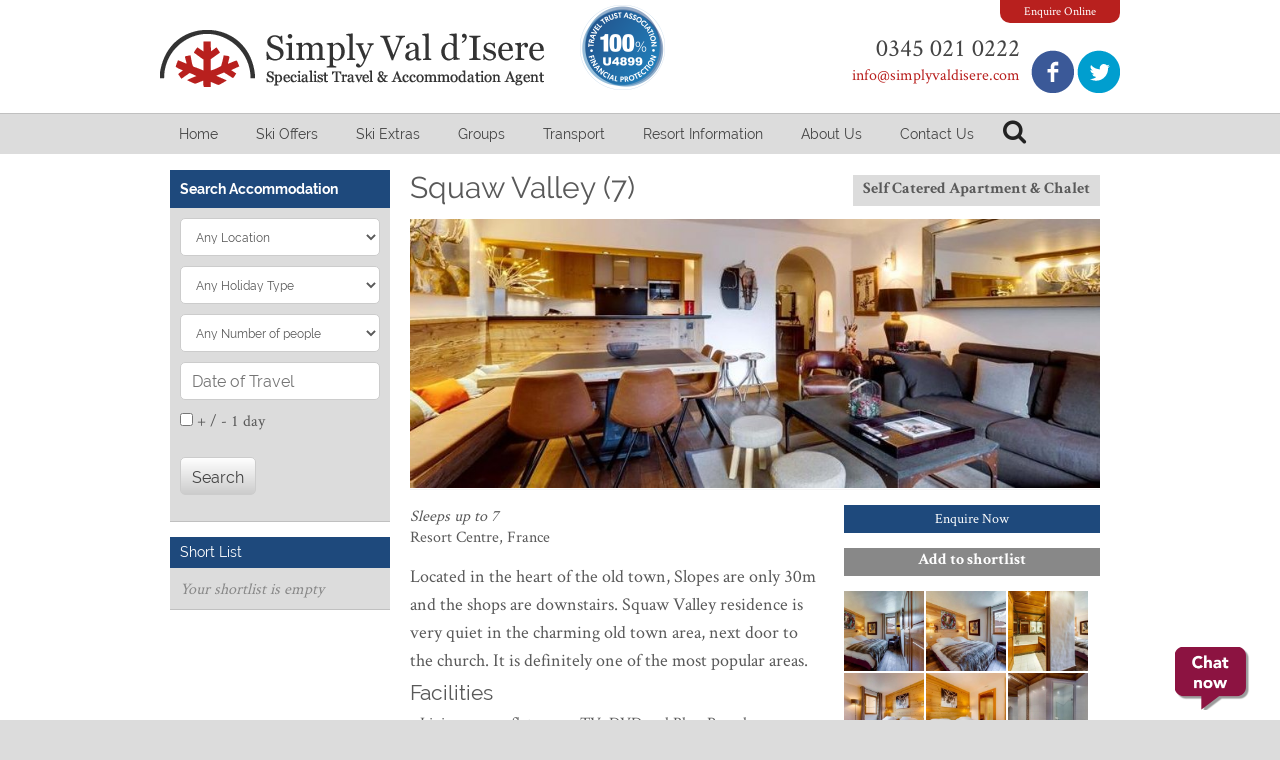

--- FILE ---
content_type: text/html; charset=utf-8
request_url: https://www.simplyvaldisere.com/accom/resort-centre/squaw-valley-7
body_size: 10807
content:
<!doctype html>
<!--[if lt IE 7]> <html class="no-js ie6 oldie" lang="en"> <![endif]-->
<!--[if IE 7]> <html class="no-js ie7 oldie" lang="en"> <![endif]-->
<!--[if IE 8]> <html class="no-js ie8 oldie" lang="en"> <![endif]-->
<!--[if gt IE 8]><!--> <html class="no-js" lang="en"> <!--<![endif]-->
<head>
            <!-- Google Tag Manager -->
        <script>(function(w,d,s,l,i){w[l]=w[l]||[];w[l].push({'gtm.start':
        new Date().getTime(),event:'gtm.js'});var f=d.getElementsByTagName(s)[0],
        j=d.createElement(s),dl=l!='dataLayer'?'&l='+l:'';j.async=true;j.src=
        'https://www.googletagmanager.com/gtm.js?id='+i+dl;f.parentNode.insertBefore(j,f);
        })(window,document,'script','dataLayer','GTM-KVWBL34S');</script>
        <!-- End Google Tag Manager -->
    
    <meta http-equiv="X-UA-Compatible" content="IE=edge,chrome=1">
    <title>Squaw Valley (7) - Self Catered Apartment &amp; Chalet</title>
<meta name="keywords" content="Home,Val d Isere,Ski,Snowboard,espace killy,Tignes,Hotel Le Kern, 2 Star B&B, ski, skiing, snow, snowboard, holiday, val disere , accommodation, liftpass, lift pass, luxury, Alps, slopes, chalet, chalets, hire, lessons, lesson, luxury, private, tailored, personal package, events, transport, tuition, families, night life, advice, information, contact us, jobs maps, webcams, enquiry, summer, winter, transfers, bar, bands, meals, food, holiday, beginner, advanced, intermediate, red">
<meta name="description" content="Located in the heart of the old town, Slopes are only 30m and the shops are downstairs. Squaw Valley residence is very quiet in the charming old town area, n...">

<meta property="og:url" content="https://www.simplyvaldisere.com/accom/resort-centre/squaw-valley-7">
<meta property="og:title" content="Squaw Valley (7) - Self Catered Apartment &amp; Chalet">
<meta property="og:description" content="Located in the heart of the old town, Slopes are only 30m and the shops are downstairs. Squaw Valley residence is very quiet in the charming old town area, n...">
<meta property="og:type" content="website" />

            <meta name="twitter:card" content="summary">
        <meta name="twitter:title" content="Squaw Valley (7) - Self Catered Apartment &amp; Chalet">
        <meta name="twitter:site" content="@simplyvaldisere">
        <meta name="twitter:description" content="Located in the heart of the old town, Slopes are only 30m and the shops are downstairs. Squaw Valley residence is very quiet in the charming old town area, n...">

        
        <link rel="publisher" href="https://twitter.com/@simplyvaldisere">
    
            <link rel="publisher" href="https://facebook.com/https://www.facebook.com/simplyvaldisere">
    

    
    <link rel="alternate" href="https://www.simplyvaldisere.com/accom/resort-centre/squaw-valley-7" hreflang="x-default">
    
        <link rel="stylesheet" href="/js/plugins/colorbox/colorbox.css"/>
<link href="https://www.simplyvaldisere.com/modules/accom/widgets/shared_incs/shortlist-style.css" rel="stylesheet" />
<link rel="stylesheet" href="/js/plugins/colorbox/colorbox.css"/>


    <link href="https://www.simplyvaldisere.com/css/bf-min.css" rel="stylesheet"/>
    <link href="https://www.simplyvaldisere.com/js/plugins/lightbox/jquery.lightbox-0.5.css" rel="stylesheet" />
    <link href="https://www.simplyvaldisere.com/js/libs/smoothness/jquery-ui-1.9.1.custom.css" rel="stylesheet"/>
    <link href="https://www.simplyvaldisere.com/css/style.css" rel="stylesheet"/>

    <script src='https://www.google.com/recaptcha/api.js' async></script>
    <script src="//ajax.googleapis.com/ajax/libs/jquery/1.8.2/jquery.min.js"></script>
    <script>window.jQuery || document.write('<script src="/js/libs/jquery-1.8.2.min.js"><\/script>')</script>

    <meta name="viewport" content="width=device-width, initial-scale=1">
<meta name="google-site-verification" content="_P-A6BrXcsrvzYHpyvUqnptaIrv3gWMZKsYFJSt4wk8" />
<link rel="stylesheet" href="https://maxcdn.bootstrapcdn.com/font-awesome/4.5.0/css/font-awesome.min.css">

<script type="text/javascript" src="/js/application.js"></script>
    <script src="https://www.simplyvaldisere.com/js/libs/modernizr.custom.js" async></script>

    <script>
        var bluefox = {
            lang: {"id_lang":"1","nm_lang":"English","tx_display_name":"English","tx_display_name_short":"EN","tx_code":"en","fl_default":true,"fl_active":true,"fl_delete":false},
            SITE_URL: "https:\/\/www.simplyvaldisere.com"        };
    </script>

</head>

<body id="bfpage-12971" class="bf-site  bf-lang-en">

<!-- Google Tag Manager (noscript) -->
<noscript>
    <iframe src="//www.googletagmanager.com/ns.html?id=GTM-KVWBL34S" height="0" width="0" style="display:none;visibility:hidden"></iframe>
</noscript>
<!-- End Google Tag Manager (noscript) -->

    <!-- MAIN CONTENT -->
<div class="wrapper">
    <!-- HEADER -->
    <div class="header-container">
    <header class="site-header container_12">
        <div class="inner-wrapper">
            <a href="/enquire.htm" class="enquire-tab">Enquire Online</a>
            <div class="header-left grid_5">
                <a href="/" class="main-logo">Simply Val d'Isere - Specialist Travel &amp; Accommodation Agent</a>
            </div>
            <div class="header-center grid_2">
                <img class="tta-header" src="/images/logo-tta-header.png">
            </div>
            <div class="header-right grid_5">
                <div class="contact">
                    <div class="number">0345 021 0222</div>
                    <a href="mailto:info@simplyvaldisere.com">info@simplyvaldisere.com</a>
                </div>

                <div class="social">
                    <a href="https://twitter.com/simplyvaldisere" target="_blank" class="twitter-icon" title="Follow us on Twitter">Follow us on Twitter</a>
                    <a href="http://www.facebook.com/pages/Simply-Val-dIsere/211049775582537" target="_blank" class="facebook-icon" title="Join us on Facebook">Join us on Facebook</a>
                </div>
            </div>
        </div>
    </header>
</div>
<div class="menu-container">
    <nav class="container_12">
        <div class="bl-menu-cont"><ul class="bl-menu-ul1">
<li class="bl-menu-li1 bl-menu-li-home bl-menu-item-1" data-pageid="513">
<a href="/" target="_self" title="Welcome to Val d'Is&egrave;re | Simply Val d'Isere | Specialist Travel  | Fully Bonded Travel Agent" class="menu-item-link">Home</a><span></span>
</li>
<li class="bl-menu-li1 bl-menu-li-ski_offers hasChildren bl-menu-item-2" data-pageid="8568">
<a href="/ski-offers" target="_self" title="Ski Offers | Simply Val d'Isere | Specialist Travel &amp; Accommodation Fully Bonded Agent" class="menu-item-link">Ski Offers</a><span></span><ul class="bl-menu-ul2">
<li class="bl-menu-li2 bl-menu-li-latest_offers" data-pageid="98485">
<a href="/latest-offers.htm" target="_self" title="Latest Offers" class="menu-item-link">Latest Offers</a><span></span>
</li>
<li class="bl-menu-li2 bl-menu-li-peak_week_availability" data-pageid="98486">
<a href="/peak-week-availability.htm" target="_self" title="Peak Week Availability" class="menu-item-link">Peak Week Availability</a><span></span>
</li>
<li class="bl-menu-li2 bl-menu-li-short_stays" data-pageid="98474">
<a href="/short-stays.htm" target="_self" title="Short Stays" class="menu-item-link">Short Stays</a><span></span>
</li>
</ul>
</li>
<li class="bl-menu-li1 bl-menu-li-ski_extras hasChildren bl-menu-item-3" data-pageid="0">
<a href="#" target="_self" title="" class="menu-item-link">Ski Extras</a><span></span><ul class="bl-menu-ul2">
<li class="bl-menu-li2 bl-menu-li-ski_hire" data-pageid="6704">
<a href="/ski-hire.htm" target="_self" title="Ski Hire | Simply Val d'Isere | Simply Val d'Isere | Specialist Travel &amp; Accommodation Fully Bonded Agent" class="menu-item-link">Ski Hire</a><span></span>
</li>
<li class="bl-menu-li2 bl-menu-li-ski_tuition" data-pageid="9314">
<a href="/ski-tuition.htm" target="_self" title="Ski Tuition | Simply Val d'Isere | Simply Val d'Isere | Specialist Travel &amp; Accommodation Fully Bonded Agent" class="menu-item-link">Ski Tuition</a><span></span>
</li>
<li class="bl-menu-li2 bl-menu-li-ski_passes" data-pageid="9313">
<a href="/ski-passes.htm" target="_self" title="Ski Passes | Simply Val d'Isere | Simply Val d'Isere | Specialist Travel &amp; Accommodation Fully Bonded Agent" class="menu-item-link">Ski Passes</a><span></span>
</li>
<li class="bl-menu-li2 bl-menu-li-insurance" data-pageid="0">
<a href="https://retail.mpibrokers.com/simplyvaldisere" target="_blank" title="" class="menu-item-link">Insurance</a><span></span>
</li>
<li class="bl-menu-li2 bl-menu-li-airport_hotels" data-pageid="9332">
<a href="/airport-hotels.htm" target="_self" title="Airport Hotels | Simply Val d'Isere | Specialist Travel &amp; Accommodation Fully Bonded Agent" class="menu-item-link">Airport Hotels</a><span></span>
</li>
<li class="bl-menu-li2 bl-menu-li-airport_parking" data-pageid="9328">
<a href="/airport-parking.htm" target="_self" title="Simply Val d'Isere | Specialist Travel &amp; Accommodation Fully Bonded Agent" class="menu-item-link">Airport Parking</a><span></span>
</li>
<li class="bl-menu-li2 bl-menu-li-airport_lounges" data-pageid="9330">
<a href="/airport-lounges.htm" target="_self" title="Simply Val d'Isere | Specialist Travel &amp; Accommodation Fully Bonded Agent" class="menu-item-link">Airport Lounges</a><span></span>
</li>
<li class="bl-menu-li2 bl-menu-li-currency_exchange" data-pageid="75372">
<a href="/currency-exchange.htm" target="_self" title="Currency Exchange" class="menu-item-link">Currency Exchange</a><span></span>
</li>
</ul>
</li>
<li class="bl-menu-li1 bl-menu-li-groups hasChildren bl-menu-item-4" data-pageid="0">
<a href="#" target="_self" title="" class="menu-item-link">Groups</a><span></span><ul class="bl-menu-ul2">
<li class="bl-menu-li2 bl-menu-li-groups" data-pageid="8569">
<a href="/groups.htm" target="_self" title="Groups | Simply Val d'Isere | Simply Val d'Isere | Specialist Travel &amp; Accommodation Fully Bonded Agent" class="menu-item-link">Groups</a><span></span>
</li>
<li class="bl-menu-li2 bl-menu-li-families" data-pageid="8644">
<a href="/families.htm" target="_self" title="Families | Simply Val d'Isere | Simply Val d'Isere | Specialist Travel &amp; Accommodation Fully Bonded Agent" class="menu-item-link">Families</a><span></span>
</li>
<li class="bl-menu-li2 bl-menu-li-solos" data-pageid="9315">
<a href="/solos.htm" target="_self" title="Solos | Simply Val d'Isere | Simply Val d'Isere | Specialist Travel &amp; Accommodation Fully Bonded Agent" class="menu-item-link">Solos</a><span></span>
</li>
<li class="bl-menu-li2 bl-menu-li-basi_/_ice" data-pageid="10282">
<a href="/basi-ice.htm" target="_self" title="BASI / ICE | Simply Val d'Isere | Simply Val d'Isere | Specialist Travel &amp; Accommodation Fully Bonded Agent" class="menu-item-link">BASI / ICE</a><span></span>
</li>
<li class="bl-menu-li2 bl-menu-li-corporate" data-pageid="12888">
<a href="/corporate.htm" target="_self" title="Corporate | Simply Val d'Isere | Simply Val d'Isere | Specialist Travel &amp; Accommodation Fully Bonded Agent" class="menu-item-link">Corporate</a><span></span>
</li>
</ul>
</li>
<li class="bl-menu-li1 bl-menu-li-transport hasChildren bl-menu-item-5" data-pageid="0">
<a href="#" target="_self" title="" class="menu-item-link">Transport</a><span></span><ul class="bl-menu-ul2">
<li class="bl-menu-li2 bl-menu-li-private_taxis_and_shared_transfers" data-pageid="9355">
<a href="/private-taxis-and-shared-transfers.htm" target="_self" title="Private Taxis and Shared Transfers | Simply Val d'Isere | Simply Val d'Isere | Specialist Travel &amp; Accommodation Fully Bonded Agent" class="menu-item-link">Private Taxis and Shared Transfers</a><span></span>
</li>
<li class="bl-menu-li2 bl-menu-li-self_drive" data-pageid="9357">
<a href="/self-drive.htm" target="_self" title="Self Drive  | Simply Val d'Isere | Simply Val d'Isere | Specialist Travel &amp; Accommodation Fully Bonded Agent" class="menu-item-link">Self Drive</a><span></span>
</li>
<li class="bl-menu-li2 bl-menu-li-airport_car_hire" data-pageid="0">
<a href="http://www.holidayautos.co.uk/?source=aff-613101&amp;aff=xaffilinet" target="_blank" title="" class="menu-item-link">Airport Car Hire</a><span></span>
</li>
<li class="bl-menu-li2 bl-menu-li-helicopter_transfers" data-pageid="0">
<a href="http://www.whitetracks.co.uk/" target="_blank" title="" class="menu-item-link">Helicopter Transfers</a><span></span>
</li>
<li class="bl-menu-li2 bl-menu-li-airport_public_coach" data-pageid="10265">
<a href="/airport-public-coach.htm" target="_self" title="Airport Public Coach | Simply Val d'Isere | Specialist Travel &amp; Accommodation Fully Bonded Agent" class="menu-item-link">Airport Public Coach</a><span></span>
</li>
<li class="bl-menu-li2 bl-menu-li-ferries" data-pageid="0">
<a href="http://www.directferries.com/?dfpid=1296&amp;affid=1&amp;rurl=" target="_blank" title="" class="menu-item-link">Ferries</a><span></span>
</li>
<li class="bl-menu-li2 bl-menu-li-channel_tunnel" data-pageid="0">
<a href="http://www.eurotunnel.com/uk/home/" target="_blank" title="" class="menu-item-link">Channel Tunnel</a><span></span>
</li>
<li class="bl-menu-li2 bl-menu-li-snow_train" data-pageid="0">
<a href="https://www.eurostar.com/uk-en/train/france/ski-train" target="_blank" title="" class="menu-item-link">Snow Train</a><span></span>
</li>
</ul>
</li>
<li class="bl-menu-li1 bl-menu-li-resort_information hasChildren bl-menu-item-6" data-pageid="8646">
<a href="/resort-information.htm" target="_self" title="Resort Information | Simply Val d'Isere | Specialist Travel &amp; Accommodation Fully Bonded Agent" class="menu-item-link">Resort Information</a><span></span><ul class="bl-menu-ul2">
<li class="bl-menu-li2 bl-menu-li-bars_and_clubs" data-pageid="9347">
<a href="/bars-and-clubs.htm" target="_self" title="Bars and Clubs | Simply Val d'Isere | Specialist Travel &amp; Accommodation Fully Bonded Agent" class="menu-item-link">Bars and Clubs</a><span></span>
</li>
<li class="bl-menu-li2 bl-menu-li-restaurants" data-pageid="12152">
<a href="/restaurants.htm" target="_self" title="Restaurants | Simply Val d'Isere | Specialist Travel &amp; Accommodation Fully Bonded Agent" class="menu-item-link">Restaurants</a><span></span>
</li>
<li class="bl-menu-li2 bl-menu-li-maps_and_webcams" data-pageid="9349">
<a href="/maps-and-webcams.htm" target="_self" title="Maps and Webcams | Simply Val d'Isere | Specialist Travel &amp; Accommodation Fully Bonded Agent" class="menu-item-link">Maps and Webcams</a><span></span>
</li>
<li class="bl-menu-li2 bl-menu-li-snow_activities" data-pageid="10285">
<a href="/snow-activities.htm" target="_self" title="Snow Activities | Simply Val d'Isere | Specialist Travel &amp; Accommodation Fully Bonded Agent" class="menu-item-link">Snow Activities</a><span></span>
</li>
<li class="bl-menu-li2 bl-menu-li-resort_activities_and_events" data-pageid="9351">
<a href="/activities.htm" target="_self" title="Activities | Simply Val d'Isere | Specialist Travel &amp; Accommodation Fully Bonded Agent" class="menu-item-link">Resort Activities and Events</a><span></span>
</li>
<li class="bl-menu-li2 bl-menu-li-home_comforts" data-pageid="12885">
<a href="/home-comforts.htm" target="_self" title="Home Comforts | Simply Val d'Isere | Specialist Travel &amp; Accommodation Fully Bonded Agent" class="menu-item-link">Home Comforts</a><span></span>
</li>
</ul>
</li>
<li class="bl-menu-li1 bl-menu-li-about_us hasChildren bl-menu-item-7" data-pageid="6703">
<a href="/about-us.htm" target="_self" title="About Simply Val d'Isere | Simply Val d'Isere | Specialist Travel &amp; Accommodation Fully Bonded Agent" class="menu-item-link">About Us</a><span></span><ul class="bl-menu-ul2">
<li class="bl-menu-li2 bl-menu-li-blog" data-pageid="96111">
<a href="/blog-list" target="_self" title="Blog" class="menu-item-link">Blog</a><span></span>
</li>
<li class="bl-menu-li2 bl-menu-li-about_us" data-pageid="6703">
<a href="/about-us.htm" target="_self" title="About Simply Val d'Isere | Simply Val d'Isere | Specialist Travel &amp; Accommodation Fully Bonded Agent" class="menu-item-link">About Us</a><span></span>
</li>
<li class="bl-menu-li2 bl-menu-li-testimonials" data-pageid="6714">
<a href="/testimonials.htm" target="_self" title="Testimonials | Simply Val d'Isere | Specialist Travel &amp; Accommodation Fully Bonded Agent" class="menu-item-link">Testimonials</a><span></span>
</li>
<li class="bl-menu-li2 bl-menu-li-faqs" data-pageid="8639">
<a href="/frequently-asked-questions.htm" target="_self" title="FAQ | Simply Val d'Isere | Specialist Travel &amp; Accommodation Fully Bonded Agent" class="menu-item-link">FAQs</a><span></span>
</li>
<li class="bl-menu-li2 bl-menu-li-links" data-pageid="10277">
<a href="/links.htm" target="_self" title="Links | Simply Val d'Isere | Specialist Travel &amp; Accommodation Fully Bonded Agent" class="menu-item-link">Links</a><span></span>
</li>
<li class="bl-menu-li2 bl-menu-li-terms_and_conditions" data-pageid="12155">
<a href="/terms-and-conditions.htm" target="_self" title="Terms and Conditions | Simply Val d'Isere | Specialist Travel &amp; Accommodation Fully Bonded Agent" class="menu-item-link">Terms and Conditions</a><span></span>
</li>
<li class="bl-menu-li2 bl-menu-li-jobs" data-pageid="10273">
<a href="/jobs.htm" target="_self" title="Jobs | Simply Val d'Isere | Specialist Travel &amp; Accommodation Fully Bonded Agent" class="menu-item-link">Jobs</a><span></span>
</li>
</ul>
</li>
<li class="bl-menu-li1 bl-menu-li-contact_us bl-menu-item-8" data-pageid="6711">
<a href="/contact-us.htm" target="_self" title="Contact Us | Simply Val d'Isere | Simply Val d'Isere | Specialist Travel &amp; Accommodation Fully Bonded Agent" class="menu-item-link">Contact Us</a><span></span>
</li>
</ul></div>

        <div class="search-icon"></div>
    </nav>
</div>
<div class="name-search twelvecol">
    <form name="nameSearch" id="nameSearch" method="get" action="" autocomplete="off">
        <input type="text" name="searchName" id="searchName" value="" autocomplete="off" placeholder="Search by property name" />
        <div class="searchNameResults"></div>
    </form>
</div>

<div class="mobile-menu-container">
    <span class="mobile-menu-button"><span></span><span></span><span></span></span>
    <nav class="container_12">
        <div class="bl-menu-cont"><ul class="bl-menu-ul1">
<li class="bl-menu-li1 bl-menu-li-home bl-menu-item-1" data-pageid="513">
<a href="/" target="_self" title="Welcome to Val d'Is&egrave;re | Simply Val d'Isere | Specialist Travel  | Fully Bonded Travel Agent" class="menu-item-link">Home</a><span></span>
</li>
<li class="bl-menu-li1 bl-menu-li-ski_offers hasChildren bl-menu-item-2" data-pageid="8568">
<a href="/ski-offers" target="_self" title="Ski Offers | Simply Val d'Isere | Specialist Travel &amp; Accommodation Fully Bonded Agent" class="menu-item-link">Ski Offers</a><span></span><ul class="bl-menu-ul2">
<li class="bl-menu-li2 bl-menu-li-latest_offers" data-pageid="98485">
<a href="/latest-offers.htm" target="_self" title="Latest Offers" class="menu-item-link">Latest Offers</a><span></span>
</li>
<li class="bl-menu-li2 bl-menu-li-peak_week_availability" data-pageid="98486">
<a href="/peak-week-availability.htm" target="_self" title="Peak Week Availability" class="menu-item-link">Peak Week Availability</a><span></span>
</li>
<li class="bl-menu-li2 bl-menu-li-short_stays" data-pageid="98474">
<a href="/short-stays.htm" target="_self" title="Short Stays" class="menu-item-link">Short Stays</a><span></span>
</li>
</ul>
</li>
<li class="bl-menu-li1 bl-menu-li-ski_extras hasChildren bl-menu-item-3" data-pageid="0">
<a href="#" target="_self" title="" class="menu-item-link">Ski Extras</a><span></span><ul class="bl-menu-ul2">
<li class="bl-menu-li2 bl-menu-li-ski_hire" data-pageid="6704">
<a href="/ski-hire.htm" target="_self" title="Ski Hire | Simply Val d'Isere | Simply Val d'Isere | Specialist Travel &amp; Accommodation Fully Bonded Agent" class="menu-item-link">Ski Hire</a><span></span>
</li>
<li class="bl-menu-li2 bl-menu-li-ski_tuition" data-pageid="9314">
<a href="/ski-tuition.htm" target="_self" title="Ski Tuition | Simply Val d'Isere | Simply Val d'Isere | Specialist Travel &amp; Accommodation Fully Bonded Agent" class="menu-item-link">Ski Tuition</a><span></span>
</li>
<li class="bl-menu-li2 bl-menu-li-ski_passes" data-pageid="9313">
<a href="/ski-passes.htm" target="_self" title="Ski Passes | Simply Val d'Isere | Simply Val d'Isere | Specialist Travel &amp; Accommodation Fully Bonded Agent" class="menu-item-link">Ski Passes</a><span></span>
</li>
<li class="bl-menu-li2 bl-menu-li-insurance" data-pageid="0">
<a href="https://retail.mpibrokers.com/simplyvaldisere" target="_blank" title="" class="menu-item-link">Insurance</a><span></span>
</li>
<li class="bl-menu-li2 bl-menu-li-airport_hotels" data-pageid="9332">
<a href="/airport-hotels.htm" target="_self" title="Airport Hotels | Simply Val d'Isere | Specialist Travel &amp; Accommodation Fully Bonded Agent" class="menu-item-link">Airport Hotels</a><span></span>
</li>
<li class="bl-menu-li2 bl-menu-li-airport_parking" data-pageid="9328">
<a href="/airport-parking.htm" target="_self" title="Simply Val d'Isere | Specialist Travel &amp; Accommodation Fully Bonded Agent" class="menu-item-link">Airport Parking</a><span></span>
</li>
<li class="bl-menu-li2 bl-menu-li-airport_lounges" data-pageid="9330">
<a href="/airport-lounges.htm" target="_self" title="Simply Val d'Isere | Specialist Travel &amp; Accommodation Fully Bonded Agent" class="menu-item-link">Airport Lounges</a><span></span>
</li>
<li class="bl-menu-li2 bl-menu-li-currency_exchange" data-pageid="75372">
<a href="/currency-exchange.htm" target="_self" title="Currency Exchange" class="menu-item-link">Currency Exchange</a><span></span>
</li>
</ul>
</li>
<li class="bl-menu-li1 bl-menu-li-groups hasChildren bl-menu-item-4" data-pageid="0">
<a href="#" target="_self" title="" class="menu-item-link">Groups</a><span></span><ul class="bl-menu-ul2">
<li class="bl-menu-li2 bl-menu-li-groups" data-pageid="8569">
<a href="/groups.htm" target="_self" title="Groups | Simply Val d'Isere | Simply Val d'Isere | Specialist Travel &amp; Accommodation Fully Bonded Agent" class="menu-item-link">Groups</a><span></span>
</li>
<li class="bl-menu-li2 bl-menu-li-families" data-pageid="8644">
<a href="/families.htm" target="_self" title="Families | Simply Val d'Isere | Simply Val d'Isere | Specialist Travel &amp; Accommodation Fully Bonded Agent" class="menu-item-link">Families</a><span></span>
</li>
<li class="bl-menu-li2 bl-menu-li-solos" data-pageid="9315">
<a href="/solos.htm" target="_self" title="Solos | Simply Val d'Isere | Simply Val d'Isere | Specialist Travel &amp; Accommodation Fully Bonded Agent" class="menu-item-link">Solos</a><span></span>
</li>
<li class="bl-menu-li2 bl-menu-li-basi_/_ice" data-pageid="10282">
<a href="/basi-ice.htm" target="_self" title="BASI / ICE | Simply Val d'Isere | Simply Val d'Isere | Specialist Travel &amp; Accommodation Fully Bonded Agent" class="menu-item-link">BASI / ICE</a><span></span>
</li>
<li class="bl-menu-li2 bl-menu-li-corporate" data-pageid="12888">
<a href="/corporate.htm" target="_self" title="Corporate | Simply Val d'Isere | Simply Val d'Isere | Specialist Travel &amp; Accommodation Fully Bonded Agent" class="menu-item-link">Corporate</a><span></span>
</li>
</ul>
</li>
<li class="bl-menu-li1 bl-menu-li-transport hasChildren bl-menu-item-5" data-pageid="0">
<a href="#" target="_self" title="" class="menu-item-link">Transport</a><span></span><ul class="bl-menu-ul2">
<li class="bl-menu-li2 bl-menu-li-private_taxis_and_shared_transfers" data-pageid="9355">
<a href="/private-taxis-and-shared-transfers.htm" target="_self" title="Private Taxis and Shared Transfers | Simply Val d'Isere | Simply Val d'Isere | Specialist Travel &amp; Accommodation Fully Bonded Agent" class="menu-item-link">Private Taxis and Shared Transfers</a><span></span>
</li>
<li class="bl-menu-li2 bl-menu-li-self_drive" data-pageid="9357">
<a href="/self-drive.htm" target="_self" title="Self Drive  | Simply Val d'Isere | Simply Val d'Isere | Specialist Travel &amp; Accommodation Fully Bonded Agent" class="menu-item-link">Self Drive</a><span></span>
</li>
<li class="bl-menu-li2 bl-menu-li-airport_car_hire" data-pageid="0">
<a href="http://www.holidayautos.co.uk/?source=aff-613101&amp;aff=xaffilinet" target="_blank" title="" class="menu-item-link">Airport Car Hire</a><span></span>
</li>
<li class="bl-menu-li2 bl-menu-li-helicopter_transfers" data-pageid="0">
<a href="http://www.whitetracks.co.uk/" target="_blank" title="" class="menu-item-link">Helicopter Transfers</a><span></span>
</li>
<li class="bl-menu-li2 bl-menu-li-airport_public_coach" data-pageid="10265">
<a href="/airport-public-coach.htm" target="_self" title="Airport Public Coach | Simply Val d'Isere | Specialist Travel &amp; Accommodation Fully Bonded Agent" class="menu-item-link">Airport Public Coach</a><span></span>
</li>
<li class="bl-menu-li2 bl-menu-li-ferries" data-pageid="0">
<a href="http://www.directferries.com/?dfpid=1296&amp;affid=1&amp;rurl=" target="_blank" title="" class="menu-item-link">Ferries</a><span></span>
</li>
<li class="bl-menu-li2 bl-menu-li-channel_tunnel" data-pageid="0">
<a href="http://www.eurotunnel.com/uk/home/" target="_blank" title="" class="menu-item-link">Channel Tunnel</a><span></span>
</li>
<li class="bl-menu-li2 bl-menu-li-snow_train" data-pageid="0">
<a href="https://www.eurostar.com/uk-en/train/france/ski-train" target="_blank" title="" class="menu-item-link">Snow Train</a><span></span>
</li>
</ul>
</li>
<li class="bl-menu-li1 bl-menu-li-resort_information hasChildren bl-menu-item-6" data-pageid="8646">
<a href="/resort-information.htm" target="_self" title="Resort Information | Simply Val d'Isere | Specialist Travel &amp; Accommodation Fully Bonded Agent" class="menu-item-link">Resort Information</a><span></span><ul class="bl-menu-ul2">
<li class="bl-menu-li2 bl-menu-li-bars_and_clubs" data-pageid="9347">
<a href="/bars-and-clubs.htm" target="_self" title="Bars and Clubs | Simply Val d'Isere | Specialist Travel &amp; Accommodation Fully Bonded Agent" class="menu-item-link">Bars and Clubs</a><span></span>
</li>
<li class="bl-menu-li2 bl-menu-li-restaurants" data-pageid="12152">
<a href="/restaurants.htm" target="_self" title="Restaurants | Simply Val d'Isere | Specialist Travel &amp; Accommodation Fully Bonded Agent" class="menu-item-link">Restaurants</a><span></span>
</li>
<li class="bl-menu-li2 bl-menu-li-maps_and_webcams" data-pageid="9349">
<a href="/maps-and-webcams.htm" target="_self" title="Maps and Webcams | Simply Val d'Isere | Specialist Travel &amp; Accommodation Fully Bonded Agent" class="menu-item-link">Maps and Webcams</a><span></span>
</li>
<li class="bl-menu-li2 bl-menu-li-snow_activities" data-pageid="10285">
<a href="/snow-activities.htm" target="_self" title="Snow Activities | Simply Val d'Isere | Specialist Travel &amp; Accommodation Fully Bonded Agent" class="menu-item-link">Snow Activities</a><span></span>
</li>
<li class="bl-menu-li2 bl-menu-li-resort_activities_and_events" data-pageid="9351">
<a href="/activities.htm" target="_self" title="Activities | Simply Val d'Isere | Specialist Travel &amp; Accommodation Fully Bonded Agent" class="menu-item-link">Resort Activities and Events</a><span></span>
</li>
<li class="bl-menu-li2 bl-menu-li-home_comforts" data-pageid="12885">
<a href="/home-comforts.htm" target="_self" title="Home Comforts | Simply Val d'Isere | Specialist Travel &amp; Accommodation Fully Bonded Agent" class="menu-item-link">Home Comforts</a><span></span>
</li>
</ul>
</li>
<li class="bl-menu-li1 bl-menu-li-about_us hasChildren bl-menu-item-7" data-pageid="6703">
<a href="/about-us.htm" target="_self" title="About Simply Val d'Isere | Simply Val d'Isere | Specialist Travel &amp; Accommodation Fully Bonded Agent" class="menu-item-link">About Us</a><span></span><ul class="bl-menu-ul2">
<li class="bl-menu-li2 bl-menu-li-blog" data-pageid="96111">
<a href="/blog-list" target="_self" title="Blog" class="menu-item-link">Blog</a><span></span>
</li>
<li class="bl-menu-li2 bl-menu-li-about_us" data-pageid="6703">
<a href="/about-us.htm" target="_self" title="About Simply Val d'Isere | Simply Val d'Isere | Specialist Travel &amp; Accommodation Fully Bonded Agent" class="menu-item-link">About Us</a><span></span>
</li>
<li class="bl-menu-li2 bl-menu-li-testimonials" data-pageid="6714">
<a href="/testimonials.htm" target="_self" title="Testimonials | Simply Val d'Isere | Specialist Travel &amp; Accommodation Fully Bonded Agent" class="menu-item-link">Testimonials</a><span></span>
</li>
<li class="bl-menu-li2 bl-menu-li-faqs" data-pageid="8639">
<a href="/frequently-asked-questions.htm" target="_self" title="FAQ | Simply Val d'Isere | Specialist Travel &amp; Accommodation Fully Bonded Agent" class="menu-item-link">FAQs</a><span></span>
</li>
<li class="bl-menu-li2 bl-menu-li-links" data-pageid="10277">
<a href="/links.htm" target="_self" title="Links | Simply Val d'Isere | Specialist Travel &amp; Accommodation Fully Bonded Agent" class="menu-item-link">Links</a><span></span>
</li>
<li class="bl-menu-li2 bl-menu-li-terms_and_conditions" data-pageid="12155">
<a href="/terms-and-conditions.htm" target="_self" title="Terms and Conditions | Simply Val d'Isere | Specialist Travel &amp; Accommodation Fully Bonded Agent" class="menu-item-link">Terms and Conditions</a><span></span>
</li>
<li class="bl-menu-li2 bl-menu-li-jobs" data-pageid="10273">
<a href="/jobs.htm" target="_self" title="Jobs | Simply Val d'Isere | Specialist Travel &amp; Accommodation Fully Bonded Agent" class="menu-item-link">Jobs</a><span></span>
</li>
</ul>
</li>
<li class="bl-menu-li1 bl-menu-li-contact_us bl-menu-item-8" data-pageid="6711">
<a href="/contact-us.htm" target="_self" title="Contact Us | Simply Val d'Isere | Simply Val d'Isere | Specialist Travel &amp; Accommodation Fully Bonded Agent" class="menu-item-link">Contact Us</a><span></span>
</li>
</ul></div>

    </nav>
</div>


<script type="text/javascript">
function getAccomByName(tx_name)
{
	$.ajax({
		type: "GET",
		url: "/incs/AccomsAjax.php",
		dataType: 'html',
		data: "action=getAccomByName&searchName=" + tx_name + '&id_site=30',
		success: function(data){
			if(data != '')
			{
				$('.searchNameResults').html(data);
				$('.searchNameResults').show();
            }
        }
	});
}

$(document).ready(function(){
	//Header name search
    $('nav.container_12 .search-icon').on('click', function() {
        $('div.name-search').slideToggle();
        $('div.name-search').find('input#SEARCH_nm_accom').focus();
    });
    
    $('#searchName').keyup(function() {
	    var tx_name = $(this).val();
	    if(tx_name != '')
		{
            getAccomByName(tx_name);
		}
	    else
	    {
            $('.searchNameResults').hide();
		}
	});

	var mouse_is_inside = false;
	$('#searchName').hover(function(){
        mouse_is_inside = true;
    }, function(){
        mouse_is_inside = false;
    });

	$('.searchNameResults').hover(function(){
        mouse_is_inside = true;
    }, function(){
        mouse_is_inside = false;
    });

    $("body").mouseup(function(){
        if(! mouse_is_inside) $('.searchNameResults').hide();
    });

    $("#nameSearch").submit(function(e){
        e.preventDefault();
    });
});
</script>
    <!-- END OF HEADER -->

	<!-- BF default layout -->
<div class="main-container">
    <div class="inner-wrapper">
        <div class="container_12 main-content default">
            <div class="side-panel">
                <div class="panel-head">
                    
<div class="zone">
<div class="section widget" id="psw-94420">

<div class="bf-accom-search-widget">
    <div class="bf-title">Search Accommodation</div>
    <form action="/search-results.htm" method="get" name="bfAccomSearch" id="bfAccomSearch">
        <fieldset>
            <label for="searchLocation">Location</label>
            <select name="searchLocation" id="searchLocation" >
                <option value="0">Any Location</option>
                    <option value="431" >Resort Centre</option>
                        <option value="5821" >La Daille & Le Cret</option>
                        <option value="5822" >Legettaz</option>
                        <option value="5824" >Le Fornet & Laisinant</option>
                        <option value="5827" >Joseray & Chatelard</option>
                    </select><br />
                <label for="searchAccomType">Holiday Type</label>
            <select name="searchAccomType" id="searchAccomType">
                    <option value="0">Any Holiday Type</option>
                        <option value="5139" >All Inclusive (Club Med)</option>
                            <option value="594368" >Bed & Breakfast</option>
                            <option value="5820" >Catered Chalet & Chalet Hotel</option>
                            <option value="735297" >Flexi Catering – Details available</option>
                            <option value="5817" >Hotel</option>
                            <option value="485513" >Part Catered</option>
                            <option value="7412" >Self Catered Apartment & Chalet</option>
                        </select><br />
                <label for="searchCapacity">Number of people</label>
            <select name="searchCapacity" id="searchCapacity">
                <option value="0">Any Number of people</option>
                <option value="1" >1</option>
                    <option value="2" >2</option>
                    <option value="3" >3</option>
                    <option value="4" >4</option>
                    <option value="5" >5</option>
                    <option value="6" >6</option>
                    <option value="7" >7</option>
                    <option value="8" >8</option>
                    <option value="9" >9</option>
                    <option value="10" >10</option>
                    <option value="11" >11</option>
                    <option value="12" >12</option>
                    <option value="13" >13</option>
                    <option value="14" >14</option>
                    <option value="15" >15</option>
                    <option value="16" >16</option>
                    <option value="17" >17</option>
                    <option value="18" >18</option>
                    <option value="19" >19</option>
                    <option value="20" >20</option>
                    <option value="21" >21</option>
                    <option value="22" >22</option>
                    <option value="23" >23</option>
                    <option value="24" >24</option>
                    <option value="25" >25</option>
                </select><br />
            <label for="searchDate">Date of Travel</label>
            <input class="" type="text" name="searchDate" id="searchDate" value="" placeholder="Date of Travel"/>
            <script> /* WE'RE BINDING IT HERE BECAUSE WE NEED TO RUN THE BLOCK DATES */
            $(document).ready(function() {

                var pickerMinDate = new Date(2026, 0, 26);
                var pickerMaxDate = new Date(2026, 3, 30);

                var blockDates = ["2026-01-27","2026-01-28","2026-01-29","2026-01-30","2026-02-02","2026-02-03","2026-02-04","2026-02-05","2026-02-06","2026-02-09","2026-02-10","2026-02-11","2026-02-12","2026-02-13","2026-02-16","2026-02-17","2026-02-18","2026-02-19","2026-02-20","2026-02-23","2026-02-24","2026-02-25","2026-02-26","2026-02-27","2026-03-02","2026-03-03","2026-03-04","2026-03-05","2026-03-06","2026-03-09","2026-03-10","2026-03-11","2026-03-12","2026-03-13","2026-03-16","2026-03-17","2026-03-18","2026-03-19","2026-03-20","2026-03-23","2026-03-24","2026-03-25","2026-03-26","2026-03-27","2026-03-30","2026-03-31","2026-04-01","2026-04-02","2026-04-03","2026-04-06","2026-04-07","2026-04-08","2026-04-09","2026-04-10","2026-04-13","2026-04-14","2026-04-15","2026-04-16","2026-04-17","2026-04-20","2026-04-21","2026-04-22","2026-04-23","2026-04-24","2026-04-27","2026-04-28","2026-04-29"];

                $("#searchDate").datepicker( {

                    beforeShowDay: function(date){
                        var string = jQuery.datepicker.formatDate('yy-mm-dd', date);
                        return [$.inArray(string, blockDates) == -1];
                    },
                    dateFormat: 'dd/mm/yy',
                    minDate: pickerMinDate,
                    maxDate: pickerMaxDate,
                    onClose: function(dateText, inst)
                    {
                        $(this).attr("disabled", false);
                    },
                    beforeShow: function(input, inst)
                    {
                        $(this).attr("disabled", true);
                    }
                });
             });
            </script>

            <div class="searchDateFlex">
        <label for="searchDateFlex">Flexibility</label>
        <input type="checkbox" name="searchDateFlex" id="searchDateFlex"  value="1" />
        <input type="hidden" name="searchDateFlexActive" id="searchDateFlexActive" value="1" />
        <span>+ / - 1 day</span>
    </div>
    
            <input type="submit" name="searchSubmit" id="searchSubmit" value="Search" />
        </fieldset>

                
    </form>
</div>
</div>
<div class="section widget" id="psw-94422">

<div class="bf-accom-shortlist quickview">
    <div class="title" style="">Short List</div>
    <div class="list">

<div class="info">Your shortlist is empty</div>
    </div>
</div></div>

</div>

                </div>
                <div class="content">
                    
<div class="zone">

</div>

                </div>
            </div>
            <div class="main-panel">
                <div class="panel-head">
                    
<div class="zone">

</div>

                </div>
                <div class="content">
                    
<div class="zone">
<div class="section widget" id="psw-94421">
<div class="bf-accom-tmplt default">

	<header class="accom-head">
		<h1>Squaw Valley (7)</h1>
		<figure class="accom-photo">
			<img src="/uploads/original/Accom-Main-Photo-1DX5102.jpg" alt="" title="" />
		</figure>
	</header>

	<div class="accom-table">
		<div class="accom-col-left">

			<div class="accom-what">Self Catered Apartment & Chalet</div>
			<div class="accom-capacity">Sleeps up to 7</div>
			<div class="accom-where">Resort Centre, France</div>
			<div class="accom-rating"><span class="notrated">Not Rated</span></div>

			<article class="accom-body">
				<section class="accom-intro">
					Located in the heart of the old town, Slopes are only 30m and the shops are downstairs. Squaw Valley residence is very quiet in the charming old town area, next door to the church. It is definitely one of the most popular areas.
				</section>
				<section class="accom-description">
					<h2>Facilities</h2>

<p>- Living room : flat screen TV, DVD and Blue-Ray player, SONOS speaker<br />
- Kitchen : oven, micro-wave, dish washer. washing machine, Nespresso and Senseo coffee machines<br />
- Ski locker<br />
-&nbsp;Covered parking space (Height limit 2m20)<br />
- Non-smoking apartment</p>

<p><strong>Included:</strong><br />
- Bedlinen (beds made before arrival)<br />
- Towels (mid-week change)<br />
- Bathrobes<br />
- Internet WIFI<br />
- Daily cleaning (except Sunday)</p>

				</section>
				<section class="accom-location">
					<h2>Location</h2>

<p>One of the best locations in the whole resort<br />
Just 30m from the main slopes and right in the middle of the resorts old town with its many shops, bars &amp; restaurants</p>

				</section>
				<section class="accom-layout">
					<h2>Bedrooms &amp; Layout&nbsp;</h2>

<p>- Bedroom 1 : 2 single beds (90 x 190 cm) which can be made into a double<br />
- Bathroom 1 : bath, shower basin, WC<br />
- Bedroom 2 : 2 single beds (90 x 190 cm which can be made into a double<br />
- Bathroom 2 : shower, basin<br />
- Bedroom 3: 2 single beds (90 x 190 cm) which can be made into a double &amp;&nbsp;1 single bunk bed (90 x 190 cm)<br />
- Bathroom 3: bath, basin, WC<br />
- WC</p>

				</section>
				<section class="accom-custom">
					<h2>Catering</h2>

<p>Self catered</p>

<h2>Pricing Guide</h2>

<p>Approx price &pound;5,500&nbsp;- &pound;8,999&nbsp;for the week.&nbsp;Resort taxes included<br />
Saturday-Saturday. 7 night stay.</p>

<p>Municipal reference : 7330400086699</p>

				</section>
			</article>
		</div>
		<div class="accom-col-right">
            <section class="accom-enquire">
                <a href="/enquire.htm?id_accom=606993">Enquire Now</a>
            </section>
            <section class="accom-shortlist">
                <a href="#" class="bf-result-shortlist" onclick="add2Shortlist(this, event,606993)">Add to shortlist</a>
            </section>
			<section class="accom-gallery">
				<div class="accom-section-title">Photos</div>
<script type="text/javascript">
    $(window).load(function() {
        $('a.bf-gallery-lightbox-341355').lightBox();
    });
</script>
        <div class="bf-gallery thumblist">
    <ul>
            <li style="width:80px;">
            <a href="/uploads/small/1DX5032.jpg" class="bf-gallery-lightbox-341355" title="">
                <img src="/uploads/thumb/1DX5032.jpg" width="100%" title="" alt="" />
            </a>
                        </li>
                            <li style="width:80px;">
            <a href="/uploads/small/1DX5037.jpg" class="bf-gallery-lightbox-341355" title="">
                <img src="/uploads/thumb/1DX5037.jpg" width="100%" title="" alt="" />
            </a>
                        </li>
                            <li style="width:80px;">
            <a href="/uploads/small/1DX5042.jpg" class="bf-gallery-lightbox-341355" title="">
                <img src="/uploads/thumb/1DX5042.jpg" width="100%" title="" alt="" />
            </a>
                        </li>
                            <li style="width:80px;">
            <a href="/uploads/small/1DX5057.jpg" class="bf-gallery-lightbox-341355" title="">
                <img src="/uploads/thumb/1DX5057.jpg" width="100%" title="" alt="" />
            </a>
                        </li>
                            <li style="width:80px;">
            <a href="/uploads/small/1DX5062.jpg" class="bf-gallery-lightbox-341355" title="">
                <img src="/uploads/thumb/1DX5062.jpg" width="100%" title="" alt="" />
            </a>
                        </li>
                            <li style="width:80px;">
            <a href="/uploads/small/1DX5067.jpg" class="bf-gallery-lightbox-341355" title="">
                <img src="/uploads/thumb/1DX5067.jpg" width="100%" title="" alt="" />
            </a>
                        </li>
                            <li style="width:80px;">
            <a href="/uploads/small/1DX5072.jpg" class="bf-gallery-lightbox-341355" title="">
                <img src="/uploads/thumb/1DX5072.jpg" width="100%" title="" alt="" />
            </a>
                        </li>
                            <li style="width:80px;">
            <a href="/uploads/small/1DX5082.jpg" class="bf-gallery-lightbox-341355" title="">
                <img src="/uploads/thumb/1DX5082.jpg" width="100%" title="" alt="" />
            </a>
                        </li>
                            <li style="width:80px;">
            <a href="/uploads/small/1DX5087.jpg" class="bf-gallery-lightbox-341355" title="">
                <img src="/uploads/thumb/1DX5087.jpg" width="100%" title="" alt="" />
            </a>
                        </li>
                            <li style="width:80px;">
            <a href="/uploads/small/1DX5097.jpg" class="bf-gallery-lightbox-341355" title="">
                <img src="/uploads/thumb/1DX5097.jpg" width="100%" title="" alt="" />
            </a>
                        </li>
                            <li style="width:80px;">
            <a href="/uploads/small/1DX5102.jpg" class="bf-gallery-lightbox-341355" title="">
                <img src="/uploads/thumb/1DX5102.jpg" width="100%" title="" alt="" />
            </a>
                        </li>
                            <li style="width:80px;">
            <a href="/uploads/small/1DX5107.jpg" class="bf-gallery-lightbox-341355" title="">
                <img src="/uploads/thumb/1DX5107.jpg" width="100%" title="" alt="" />
            </a>
                        </li>
                            <li style="width:80px;">
            <a href="/uploads/small/1DX5112.jpg" class="bf-gallery-lightbox-341355" title="">
                <img src="/uploads/thumb/1DX5112.jpg" width="100%" title="" alt="" />
            </a>
                        </li>
                            <li style="width:80px;">
            <a href="/uploads/small/1DX5122.jpg" class="bf-gallery-lightbox-341355" title="">
                <img src="/uploads/thumb/1DX5122.jpg" width="100%" title="" alt="" />
            </a>
                        </li>
                            <li style="width:80px;">
            <a href="/uploads/small/Accom-Main-Photo-1DX5102.jpg" class="bf-gallery-lightbox-341355" title="">
                <img src="/uploads/thumb/Accom-Main-Photo-1DX5102.jpg" width="100%" title="" alt="" />
            </a>
                        </li>
                            <li style="width:80px;">
            <a href="/uploads/small/Chalet-Thumbnail-1DX5112.jpg" class="bf-gallery-lightbox-341355" title="">
                <img src="/uploads/thumb/Chalet-Thumbnail-1DX5112.jpg" width="100%" title="" alt="" />
            </a>
                        </li>
                            <li style="width:80px;">
            <a href="/uploads/small/Plan_SV11.jpg" class="bf-gallery-lightbox-341355" title="">
                <img src="/uploads/thumb/Plan_SV11.jpg" width="100%" title="" alt="" />
            </a>
                        </li>
                        </ul>
    <div style="clear: both;"></div>
</div>

    
			</section>
			<section class="accom-map">
				<style>
.gmnoprint img {
    max-width: none;
}
</style>

<script>
  (g=>{var h,a,k,p="The Google Maps JavaScript API",c="google",l="importLibrary",q="__ib__",m=document,b=window;b=b[c]||(b[c]={});var d=b.maps||(b.maps={}),r=new Set,e=new URLSearchParams,u=()=>h||(h=new Promise(async(f,n)=>{await (a=m.createElement("script"));e.set("libraries",[...r]+"");for(k in g)e.set(k.replace(/[A-Z]/g,t=>"_"+t[0].toLowerCase()),g[k]);e.set("callback",c+".maps."+q);a.src=`https://maps.${c}apis.com/maps/api/js?`+e;d[q]=f;a.onerror=()=>h=n(Error(p+" could not load."));a.nonce=m.querySelector("script[nonce]")?.nonce||"";m.head.append(a)}));d[l]?console.warn(p+" only loads once. Ignoring:",g):d[l]=(f,...n)=>r.add(f)&&u().then(()=>d[l](f,...n))})({
    key: "AIzaSyC2wrd4kPIywwQLaHnD54UAPaLcjTegYXY",
    v: "weekly",
    // Use the 'v' parameter to indicate the version to use (weekly, beta, alpha, etc.).
    // Add other bootstrap parameters as needed, using camel case.
  });
</script>
    <script type="text/javascript">

    
    let map;

    async function initMap() {
        const position = { lat: 45.44816195678095, lng:  6.980429847885148 };
        // Request needed libraries.
        //@ts-ignore
        const { Map } = await google.maps.importLibrary("maps");
        const { AdvancedMarkerElement } = await google.maps.importLibrary("marker");

        // The map, centered at Uluru
        map = new Map(document.getElementById("map_canvas_399"), {
            zoom: 17,
            center: position,
            scrollwheel: false,
            mapId: "BLUEFOX_MAP_ID",
        });

        
                    const marker = new AdvancedMarkerElement({
                map: map,
                position: position
            });
            }

    initMap();

</script>
<div class="bf-google-map" id="map_canvas_399" style="height:200px;width:100%;"></div>
    
			</section>
			<section class="accom-attributes">
				
			</section>
			<section class="accom-floorplan">
				<!-- no floorplan gallery -->
			</section>
		</div>
		<div class="clear"></div>

		<div class="accom-avail">
			<div class="avai-grids"><div class="grid"></div></div>
		</div>
	</div>
</div>

<script type="text/javascript">
    $(document).ready(function (){
        //Check the price grid exists, if so add in title
       if($('div.avai-grids').length > 0) {
           $('div.avai-grids').prepend('<h2>Prices & Availability</h2>');
           $('div.accom-avail div.bf-priceavail span.bf-title').remove();
       }
    });
</script>
</div>

</div>

                </div>
            </div>
        </div>
    </div>
</div>

    <!-- Footer -->
    <div class="footer-container">
    <footer class="site-footer container_12">
        <div class="grid_3 footer-left">
            <table>
                <tr>
                    <td class="tta-blurb">
                        <img src="/images/tta.gif"/><a href="http://www.traveltrust.co.uk/" class="link-tta" target="_blank">Travel Trust Association U4899</a>

                        <p style="clear: both;">All Holidays and Holiday Elements booked through your TTA member come with 100% Financial Protection. Make your booking in Total Confidence.</p>
                    </td>
                </tr>
                <tr>
                    <td colspan="2"><a href="http://www.valdisere.com" id="link-val" target="_blank"></a></td>
                </tr>
            </table>
        </div>

        <div class="grid_9 footer-right">
            <p>Simply Val d'Is&egrave;re is proud to be an agent for the following operators:</p>
            <div class="link-bank">
                <a href="#" alt="YSE" title="YSE"><img src="/images/footer/grey_link_yse.png" /></a>
                <a href="#" alt="Mountain Rooms" title="Mountain Rooms"><img src="/images/footer/grey_link_mountain_rooms.png" /></a>
                <a href="#" alt="SkiWorld" title="SkiWorld"><img src="/images/footer/grey_link_skiworld.png" /></a>
                <a href="#" alt="Ski Beat" title="Ski Beat"><img src="/images/footer/grey_link_ski_beat.png" /></a>
                <a href="#" alt="Inghams" title="Inghams"><img src="/images/footer/grey_link_inghams.png" /></a>
                <a href="#" alt="Le Ski" title="Le Ski"><img src="/images/footer/grey_link_le_ski.png" /></a>
                <a href="#" alt="Crystal" title="Crystal"><img src="/images/footer/grey_link_crystal.png" /></a>
                <a href="#" alt="VIP SKI" title="VIP SKI"><img src="/images/footer/grey_link_vip_ski.png" /></a>
                <a href="#" alt="Consensio" title="Consensio"><img src="/images/footer/grey_link_consensio.png" /></a>
                <a href="#" alt="Esprit" title="Esprit"><img src="/images/footer/grey_link_esprit.png" /></a>
                <a href="#" alt="Bramble Ski" title="Bramble Ski"><img src="/images/footer/grey_link_bramble_ski.png" /></a>
                <a href="#" alt="Village Montana" title="Village Montana"><img src="/images/footer/grey_link_village_montana.png" /></a>
                <a href="#" alt="Hip Hideouts" title="Hip Hideouts"><img src="/images/footer/grey_link_hip_hideouts.png" /></a>
                <a href="#" alt="Le Chardon" title="Le Chardon"><img src="/images/footer/grey_link_chardon.png" /></a>
                <a href="#" alt="Neilson" title="Neilson"><img src="/images/footer/grey_link_neilson.png" /></a>
                <a href="#" alt="Purple Ski" title="Purple Ski"><img src="/images/footer/grey_link_purple_ski.png" /></a>
                <a href="#" alt="Ski France" title="Ski France"><img src="/images/footer/grey_link_ski_france.png" /></a>
            </div>
        </div>
        <div class="clear"></div>
        <p>&copy; 2007-2026 Signature Ski Ltd trading as Simply Val d'Isere. <a href="/terms-and-conditions.htm">Terms and Conditions</a> - <a href="/terms-of-use.htm">Terms Of Use</a> - <a href="/privacy-statement.htm">Privacy Statement</a> <span style="float: right">Built with <a href="http://www.powder-blue.com/products/bluefox">Bluefox</a>. Design by <a href="http://www.powder-blue.com/products/bluefox">Powder Blue Ltd</a>.</span></p>
    </footer>
</div>
<script type="text/javascript" src="/js/validate.js"></script>
<script>
$(function(){
    $('.link-bank a img').mouseenter(function(){
        $(this).attr('rel', $(this).attr('src'));
        $(this).attr('src', $(this).attr('src').replace('grey_', ''));
    });

    $('.link-bank a img').mouseout(function(){
        $(this).attr('src', $(this).attr('rel'));
    });
});
</script>
    <!-- END FOOTER -->
</div>

    <script src="/js/libs/jquery-ui-1.9.1.custom.min.js"></script>
    <script src="/js/libs/jquery.tmpl.min.js"></script>
    <script src="/js/plugins/lightbox/jquery.lightbox-0.5.min.js"></script>
    <script src="/js/libs/localize_lightbox/localize_lightbox.js"></script>
    <script src="/js/libs/jquery-timepicker-addon.js"></script>
    <script src="/js/libs/jquery.bluefox.public.js"></script>

    <script src="https://www.simplyvaldisere.com/modules/accom/widgets/search/incs/accom_search_functions.js"></script><!--script src='https://www.google.com/recaptcha/api/js/recaptcha_ajax.js'></script-->
<script src='/js/plugins/jquery.validate.js'></script>
<script type="text/javascript" src="/js/plugins/colorbox/jquery.colorbox-min.js"></script>
<script src="https://www.simplyvaldisere.com/modules/accom/widgets/shared_incs/shortlist-functions.js"></script>
<script src="https://www.simplyvaldisere.com/modules/accom/widgets/shared_incs/sendtoafriend-functions.js" type="text/javascript"></script>
<div id="bl-shortlist-msg" style="display:none">
</div><script type="text/javascript" src="/js/plugins/colorbox/jquery.colorbox-min.js"></script>

<link rel="stylesheet" href="/css/contact-popup-min.css"/>
<a href="#fcb-modal" class="fcb-link-button">
    <i class="fcb-icons">
        <span class=""><img src="/images/chat.png"></span>
    </i>
</a>
<div id="fcb-modal">
    <div class="fcb-header"><a href="#" class="close-fcb-modal"><div class="fcb-header-close"><span class="fcb-close">X</span></div></a></div>
    <div class="fcb-modal-content" id ="fcb-modal-content">
        <h2>Can we help you</h2>
        <form method="post" name="contact_form" id="contact_form">
            <input type="hidden" name="form_fields[site]"  value="30">
			<div class="">
                <div class="">
                    <input name="form_fields[firstname]" type="text" id="form-field-firstname" class="h">
                    <input size="1" type="text" name="form_fields[name]" id="form-field-name" class="form__input" placeholder="-" required aria-required="true">
					          <label for="form-field-name" class="form__label">
                        Please tell me your name?
                    </label>
                </div>
				<div class="">
                    <input size="1" type="text" name="form_fields[email]" id="form-field-email" class="form__input" placeholder="-" required aria-required="true">
                    <label for="form-field-email" class="form__label">
                        Tell us your contact email address or phone number
                    </label>
                </div>
                <div class="">
                    <textarea class="form__input" name="form_fields[message]" id="form-field-message" rows="5" placeholder="-" required aria-required="true"></textarea>
                    <label for="form-field-message" class="form__textarea_label">
                        Let us know about your enquiry e.g dates, party size etc
                    </label>
                </div>
				<div class="">
					<div class="">
			            <span class="">
				            <input type="checkbox" name="form_fields[accept]" id="form-accept" required class="form__input">
							<label for="form-accept" class="small">
                                I have taken note of the privacy policy. I agree that my information and data will be collected and stored to answer my enquiry by phone or e-mail. My data will not be passed on to other third parties.*
                            </label>
                        </span>
		            </div>
				</div>
				<div class="">
					<button type="submit" class="">
						<span>
                            <span class=""></span>
                            <span class="">Submit</span>
						</span>
					</button>
				</div>
			</div>
            </form>
        </p>
    </div>
    <div class="overlay"></div>
</div>

<script>
$(document).ready(function(){
    $("#contact_form").on("submit", function(event){
        event.preventDefault();
 
        var formValues= $(this).serialize();
 
        $.post("/incs/contactsAjax.php", formValues, function(data){
            // Display the returned data in browser
            $("#fcb-modal-content").html(data);
        });
    });
});
</script>    </body>
</html>


--- FILE ---
content_type: text/css; charset=utf-8
request_url: https://www.simplyvaldisere.com/css/contact-popup-min.css
body_size: 2308
content:
body.fcb-modal-open {
    overflow: hidden
}

i.fcb-icons {
  position: relative;
  padding: 5px;
  margin: auto;
  transition: background-color 300ms;
  position: fixed;
  right: 20px;
  bottom: 0px;
  z-index: 100000000
}

@media ( min-width: 601px ) {
  i.fcb-icons {
      padding: 5px
  }
}

@media ( min-width: 993px ) {
  i.fcb-icons {
      padding: 5px
  }
}

i.fcb-icons span {
  font-size: 55px;
  display: table-cell;
  padding: 5px
}

i.fcb-icons span img {
  width:75px;
}

#fcb-modal-container {
  margin: 0 auto
}

#fcb-modal {
    opacity: 0;
    position: fixed;
    visibility: hidden;
    width: 400px;
    box-sizing: border-box;
    transition: all .2s ease-in-out;
    -moz-transition: all .2s ease-in-out;
    -webkit-transition: all .2s ease-in-out;
  z-index: 1000000000;
  border-radius: 0px 
}

#fcb-modal:target {
    opacity: 1;
    top: 12%;
  left: 50%;
  margin-left: -200px;
    visibility: visible
}

#fcb-modal .copy, #fcb-modal .header {
    padding: 10px;
    color: #fff
}

.fcb-modal-content {
    background: #fff;
    position: relative;
    z-index: 20;
    color: #000;
  font-size: 13px;
  font-weight: normal;
  padding: 3px 20px 5px;
  box-shadow: 2.5px 4.33px 50px 0px rgba(0, 0, 0, 0.3);
  overflow-y: scroll;
  max-height: 520px
}

.fcb-modal-content p {
  margin: 0px 0px 5px !important;
}

#fcb-modal .copy { 
  background: #46CFB0;
}

#fcb-modal .h { 
  display: none;
  font-size: 14px;
  color: #666;
  background: #fff;
  background-image: none;
  border: none;
  -webkit-border-radius: 0px;
  border-radius: 0px;
}


#fcb-modal .overlay {
    background-color: #000;
    background: rgba(255,255,255,.8);
    height: 100%;
    left: 0;
    position: fixed;
    top: 0;
    width: 100%;
    z-index: 10
}

#fcb-modal label {
  font-weight: normal;
  font-size: 14px;
  width: 100%
}

#fcb-modal input {
  font-size: 14px;
  color: #666;
  background: #fff;
  background-image: none;
  background-image: -webkit-linear-gradient(rgba(255, 255, 255, 0), rgba(255, 255, 255, 0));
  border: 1px solid #bbb;
  -webkit-border-radius: 3px;
  border-radius: 3px;
  display: block;
  width: 100%
}

#fcb-modal textarea {
  height: 130px;
  font-size: 14px;
  color: #666;
  background: #fff;
  background-image: none;
  background-image: -webkit-linear-gradient(rgba(255, 255, 255, 0), rgba(255, 255, 255, 0));
  border: 1px solid #bbb;
  -webkit-border-radius: 3px;
  border-radius: 3px;
  display: block;
  width: 100%
}

#fcb-modal input[type="submit"] {
  border: 1px solid #000;
  padding: 3px 14px;
  text-transform: uppercase;
  background-color: transparent;
  color: #000;
  height: 35px;
  font-weight: normal
}

#fcb-modal input[type="submit"]:hover {
  border: 1px solid #b8201e;
  padding: 3px 14px;
  text-transform: uppercase;
  background-color: #b8201e;
  color: #fff;
  font-weight: normal
}

#fcb-modal input[type="radio"], #fcb-modal input[type="checkbox"] {
  width: 13px;
  height: 13px !important;
  margin-right: 0.5em;
  height: 0px;
  float: left
}

#fcb-modal .fcb-header {
  z-index: 21;
  position: relative;
  bottom: -20px;
  left: -10px;
}

#fcb-modal .fcb-header-close {
  text-align: center;
  background-color: #fff;
  text-transform: uppercase;
  font-size: 17px;
  font-weight: bold;
  width: 34px;
  height: 34px;
  border: 2px solid #bab6b6;
  border-radius: 50%;
  text-decoration: none;
  display: table-cell;
  vertical-align: middle
}

#fcb-modal .fcb-header-close:hover {
  border: 2px solid #000;
  color:#000 !important
}

#fcb-modal .fcb-header-close:hover .fcb-close {
  color: #000 !important;
  text-decoration: none !important
}

#fcb-modal .fcb-close {
  color: #bab6b6;
  text-decoration: none !important;
  font-family: Arial;
  text-transform: uppercase;
  font-size: 16px;
}

#fcb-modal .fcb-close:hover {
  color: #000;
  text-decoration: none !important
}

a.close-fcb-modal {
  text-decoration: none !important
}

#fcb-modal form {
  margin: 1.5em 0px -10px 0px
}

@media only screen and ( min-width: 651px ) and ( max-width: 1024px ) {
  #fcb-modal {
        width: 350px !important
  }

  #fcb-modal:target {
      margin-left: -175px !important
  }
}

@media only screen and ( max-width: 650px ) {
  #fcb-modal {
      width: 90%;
      min-width: 90%
  }

  #fcb-modal:target {
      top: 5%;
      left: 5%;
      margin-left: unset !important
  }
  
  .fcb-modal-content {
        max-height: 550px;	
      overflow-y: scroll
  }
  
  #fcb-modal .copy, #fcb-modal .header {
      padding: 0px
  }
}

#fcb-modal .wpcf7-acceptance span {
    font-size: 11px;
    text-align: justify;
    margin: 0;
    line-height: 1.3
}

#fcb-modal .caldera-grid .row {
    margin-left: 0px !important;
    margin-right: 0px !important
}

.fcb-modal-content::-webkit-scrollbar {
    width: 11px
}

.fcb-modal-content {
    scrollbar-width: thin;
    scrollbar-color: #CFD8DC
}

.fcb-modal-content::-webkit-scrollbar-track {
    background: #CFD8DC
}

.fcb-modal-content::-webkit-scrollbar-thumb {
    background-color: #666;
    border-radius: 6px;
    border: 3px solid #CFD8DC
}

.fcb-modal-content .form {
    align-self: center;
}
.fcb-modal-content .form__input {
    width: clamp(120px, 50vw, 400px);
    height: 2.5rem;
    border: 1px solid #303030;
    border-radius: 2px;
    margin: 0.625rem auto;
    transition: all 250ms;
    /* When the input field (.form__input) is in focus, 
      transform the .form__label and change colors*/
    /* ALSO, if the input field's placeholder is NOT shown (when the input field has content),
      transform the .form__label and change colors. */
    /* THIS PART IS IMPORTANT!! */
    /* The block below hides the placeholder entirely. */
    /* For all intents and purposes, the placeholder no longer exists. */
    /* What shows on the input field is only the label*. */
    /* HOWEVER, the input fields still recognizes that the placeholder exists!*/
    /* The placeholder is just invisible. We need the placeholder to exist for
      some weird CSS stuff. If we skip this, we can't make it CSS-only. */
    /* When the placeholder is NOT shown,
      style the top border. */
    /* This makes the top border fade-out when the placeholder disappears. */
}
@media (min-width: 768px) {
    .fcb-modal-content .form__input {
      width: clamp(120px, 35vw, 400px);
    }
}
.fcb-modal-content .form__input:focus {
    outline: none;
    border-top-color: rgba(0, 0, 0, 0.1);
}
.fcb-modal-content .form__input:focus + .form__label,  .fcb-modal-content .form__input:not(:placeholder-shown) + .form__label {
    transform: translateY(-4.5rem) scale(1);
    color: #303030;
}

.fcb-modal-content .form__input:focus + .form__textarea_label,  .fcb-modal-content .form__input:not(:placeholder-shown) + .form__textarea_label {
    transform: translateY(-10.5rem) scale(1);
    color: #303030;
}
.fcb-modal-content .form__input::placeholder {
    display: none;
    color: transparent;
    -webkit-user-select: none;
    /* Safari */
    -ms-user-select: none;
    /* IE 10 and IE 11 */
    user-select: none;
    /* Standard syntax */
}
.fcb-modal-content .form__input:not(:placeholder-shown) {
    border-top-color: rgba(0, 0, 0, 0.5);
}
.fcb-modal-content .form__label {
    font-size: 1rem;
    color: #909090;
    display: block;
    /* Moves the label on TOP of the placeholder */
    /* You'll need to change this as needed */
    transform: translate(1.25rem, -2.5rem);
    transform-origin: 0 0;
    /* Used later for transitions */
    transition: all 500ms;
    -webkit-user-select: none;
    /* Safari */
    -ms-user-select: none;
    /* IE 10 and IE 11 */
    user-select: none;
    /* Standard syntax */
    /* THIS PART IS IMPORTANT! */
    /* This line prevents the label from being selected.*/
    /* This is crucial because if this line doesn't exist, users can
        click on the label, instead of the input field. That's bad UX! */
    pointer-events: none;
}

.fcb-modal-content .form__textarea_label {
    font-size: 1rem;
    color: #909090;
    display: block;
    /* Moves the label on TOP of the placeholder */
    /* You'll need to change this as needed */
    transform: translate(1.25rem, -8rem);
    transform-origin: 0 0;
    /* Used later for transitions */
    transition: all 500ms;
    -webkit-user-select: none;
    /* Safari */
    -ms-user-select: none;
    /* IE 10 and IE 11 */
    user-select: none;
    /* Standard syntax */
    /* THIS PART IS IMPORTANT! */
    /* This line prevents the label from being selected.*/
    /* This is crucial because if this line doesn't exist, users can
        click on the label, instead of the input field. That's bad UX! */
    pointer-events: none;
}

#fcb-modal label.small {
    font-size: 12px;
}

.fcb-modal-content button {
    box-sizing: border-box;
    border-radius: 5px;
    background-size: 100%;
    background-image: linear-gradient(#ffffff, #cccccc);
    max-height: 38px;
    margin: 1em 0;
    padding: 12px 11px;
    border: 1px solid #CCCCCC;
    line-height: 1;
}

--- FILE ---
content_type: text/javascript;charset=UTF-8
request_url: https://www.simplyvaldisere.com/js/application.js
body_size: 1934
content:
//FUNCTIONS

/**
 * Search Results function
 *
 * In the search results change the source of the image from tiny to small
 */
function searchResults(){

    if($('.bf-accom-results li').length > 0){
        $('.bf-accom-results li img').each(function(){
            $(this).attr("src", $(this).attr("src").replace("/tiny/", "/small/"));
        });
    }
}

/**
 * Search button event handler
 *
 * When the search button is clicked toggle a class
 */
function searchbutton(){

    if($('.bf-accom-search-widget .bf-title').length > 0){
        $('.bf-accom-search-widget .bf-title').click(function(){
            $(this).parent().toggleClass("open");
            $('.mobile-menu-button').removeClass('open');
            $('.mobile-menu-container > nav').removeClass('open');
        });
    }
}

function appendClearBothIfNeededToBfImages(element){
    if(element.find('.bf-img').length > 0){
        // take the width of the section
        var parentWidth = element.width(),
            imgsWidth = 0;

        element.find('.bf-img').each(function(i,v){
            // take the children width
            childWidth = $(this).outerWidth(true);

            if ((imgsWidth + childWidth) > parentWidth ){
                $(this).css('clear','both');
                imgsWidth = 0;
            }else {
                // append to imgsWidth the child width
                imgsWidth += childWidth;
                $(this).css('clear','none');
            }
        });
    }
}

/**
 *
 * Homepage Slider function. Creates the homepage slider
 *
 * Destroys the old one and based on the device/screen creates a new slider
 */
function homepageSlider() {
    // if homepageCarousel class exists
    if($('.homepageCarousel').length > 0){

        // Take the contents of the carousel in HTML format
        if(homepageBXSliderCarouselHTML === false){
            homepageBXSliderCarouselHTML = $('.homepageCarousel').html();
        }

        // Check if there is a previous Carousel already instantiated
        if(homepageBXSliderCarousel !== false){
            // if there is destroy it
            homepageBXSliderCarousel.destroySlider();
            homepageBXSliderCarousel = false;
            // then put the html contents to the div
            $('.homepageCarousel').html(homepageBXSliderCarouselHTML);
        }

        // If it is deleted or not instantiated
        if(homepageBXSliderCarousel === false){

            // Take the width
            var sliderWidth = parseInt($('.homepageCarousel').width());
            // Init the parameters
            var numItems = 1;
            var bxSlideMargin = 0;

            /**
             * Check the width and according to that
             */
            if(sliderWidth >= 700 ){ // >= 700 px
                numItems = 3;
                bxSlideMargin = 5;
            }else if(sliderWidth >= 400 && sliderWidth < 700){ // 400 - 699 px
                numItems = 2;
                bxSlideMargin = 5;
            }else { // anything smaller than 400
                numItems = 1;
                bxSlideMargin = 0;
            }

            var bxSlideWidth = sliderWidth / numItems;
            var bxSlideMinSlides = numItems;

            // Remove the padding from the carousel
            $('.homepageCarousel .carousel .grid_3').css('padding', 0);

            // Create a new homepage slider
            homepageBXSliderCarousel = $('.homepageCarousel .carousel').bxSlider({
                slideWidth: bxSlideWidth,
                minSlides: bxSlideMinSlides,
                maxSlides: 3,
                moveSlides: 1,
                auto: true,
                autoStart: true,
                pause: 3000,
                slideMargin: bxSlideMargin,
                pager: 0,
                autoHover: true
            });

        }
    }
}

/**
 * Based on the first link class and the rel attribute redirect to that url
 *
 */
function createLinkForCarouselImages() {
    jQuery('.bf-slideshow-inner .first.link').each(function () {
        // add the click event
        jQuery(this).click(function () {
            if (jQuery(this).attr('rel').length > 0) {
                location.href = jQuery(this).attr('rel');
            }
        });
    });
}

/**
 * mobilemenu function
 *
 */
function mobilemenu() {

    if ($('.mobile-menu-button').length > 0) {

        var mobilebutton = $('.mobile-menu-button');
        var mobilemenu = $('.mobile-menu-container > nav');

        mobilebutton.click(function () {
            $(this).toggleClass("open");
            mobilemenu.toggleClass("open");
            $('.bf-accom-search-widget').removeClass('open');
        });

        $('.mobile-menu-container nav .bl-menu-cont .bl-menu-ul1 .bl-menu-li1').each(function () {
            if($(this).find("ul").length > 0){
                $(this).append("<div class='expand'></div>");
            }
        });

        $('.mobile-menu-container nav .bl-menu-cont .bl-menu-ul1 .bl-menu-li1 > .expand').click(function () {
            $('.mobile-menu-container nav .bl-menu-cont .bl-menu-ul1 .bl-menu-li1').removeClass("open");
            $(this).parent().toggleClass("open");
        });
    }
}
/****************************************
 *
// GLOBAL VARIABLES
 *
 */

/**
 * @type {boolean}
 * homepageBXSliderCarousel boolean type Global
 */
var homepageBXSliderCarousel = false;
/**
 * @type {boolean}
 * homepageBXSliderCarouselHTML boolean type Global
 */
var homepageBXSliderCarouselHTML = false;

// EVENT HANDLERS
/**
 *
 * Document ready event.
 * When the document (DOM) is ready load al the functions
 *
 */
$(document).ready(function (e) {
    // Check if it is not called by the admin area
	if(!$('body').hasClass("bf-edit")){
        // Execute the fuf
		mobilemenu();
		searchbutton();
		searchResults();
        createLinkForCarouselImages();
	}

    // If the user resizes the window then run again the homepageSlider
	$(window).resize(function(){
        // If it is not in the admin area
        if(!$('body').hasClass("bf-edit")) {
            homepageSlider();
            createLinkForCarouselImages();
        }

        // check if we need to add clear both for the images and if it is appropriate
        appendClearBothIfNeededToBfImages($('.section.bf-basic-content'));
	});

    if ($('div.bf-accom-results').length > 0) {
        $('body').addClass('search-results');
    }
});

/***
 * Window load event
 *
 */
$(window).load(function(){

	if(!$('body').hasClass("bf-edit")){
        // Load the homepage slider if the user is not in the content area
		homepageSlider();
        createLinkForCarouselImages();
	}
    // check if we need to add clear both for the images and if it is appropriate
    appendClearBothIfNeededToBfImages($('.section.bf-basic-content'));

});
